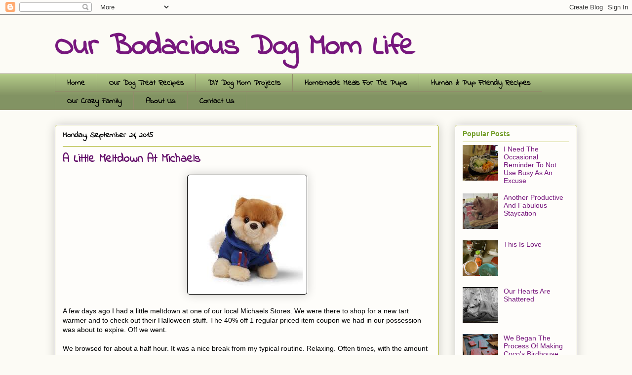

--- FILE ---
content_type: text/html; charset=UTF-8
request_url: http://www.ourbodaciousdogmomlife.com/2015/09/a-little-meltdown-at-michaels.html
body_size: 14186
content:
<!DOCTYPE html>
<html class='v2' dir='ltr' xmlns='http://www.w3.org/1999/xhtml' xmlns:b='http://www.google.com/2005/gml/b' xmlns:data='http://www.google.com/2005/gml/data' xmlns:expr='http://www.google.com/2005/gml/expr'>
<head>
<link href='https://www.blogger.com/static/v1/widgets/335934321-css_bundle_v2.css' rel='stylesheet' type='text/css'/>
<meta content='06bb6af85750cf7fa80449d94ef24b88' name='p:domain_verify'/>
<meta content='width=1100' name='viewport'/>
<meta content='text/html; charset=UTF-8' http-equiv='Content-Type'/>
<meta content='blogger' name='generator'/>
<link href='http://www.ourbodaciousdogmomlife.com/favicon.ico' rel='icon' type='image/x-icon'/>
<link href='http://www.ourbodaciousdogmomlife.com/2015/09/a-little-meltdown-at-michaels.html' rel='canonical'/>
<link rel="alternate" type="application/atom+xml" title="Our Bodacious Dog Mom Life - Atom" href="http://www.ourbodaciousdogmomlife.com/feeds/posts/default" />
<link rel="alternate" type="application/rss+xml" title="Our Bodacious Dog Mom Life - RSS" href="http://www.ourbodaciousdogmomlife.com/feeds/posts/default?alt=rss" />
<link rel="service.post" type="application/atom+xml" title="Our Bodacious Dog Mom Life - Atom" href="https://www.blogger.com/feeds/6241668059935777873/posts/default" />

<link rel="alternate" type="application/atom+xml" title="Our Bodacious Dog Mom Life - Atom" href="http://www.ourbodaciousdogmomlife.com/feeds/1271076872063572014/comments/default" />
<!--Can't find substitution for tag [blog.ieCssRetrofitLinks]-->
<link href='https://blogger.googleusercontent.com/img/b/R29vZ2xl/AVvXsEi6HzyNPtOE9d7XMrys_JAfTPEJ_48Ss7XykCuZlUQazxQzreSZnG6CcQgY88ZS6f9T5c5vqN-ilmCcL3rFGCke5ScN1Ha-USsyxgkrZKZOQtv8wC_S-0B34vHhfFswRfPcB29cUu8mcj8/s1600/12042768_10206654059525494_885073901535385557_n.jpg' rel='image_src'/>
<meta content='http://www.ourbodaciousdogmomlife.com/2015/09/a-little-meltdown-at-michaels.html' property='og:url'/>
<meta content='A Little Meltdown At Michaels' property='og:title'/>
<meta content='   A few days ago I had a little meltdown at one of our local Michaels Stores. We were there to shop for a new tart warmer and to check out ...' property='og:description'/>
<meta content='https://blogger.googleusercontent.com/img/b/R29vZ2xl/AVvXsEi6HzyNPtOE9d7XMrys_JAfTPEJ_48Ss7XykCuZlUQazxQzreSZnG6CcQgY88ZS6f9T5c5vqN-ilmCcL3rFGCke5ScN1Ha-USsyxgkrZKZOQtv8wC_S-0B34vHhfFswRfPcB29cUu8mcj8/w1200-h630-p-k-no-nu/12042768_10206654059525494_885073901535385557_n.jpg' property='og:image'/>
<title>Our Bodacious Dog Mom Life: A Little Meltdown At Michaels</title>
<style type='text/css'>@font-face{font-family:'Indie Flower';font-style:normal;font-weight:400;font-display:swap;src:url(//fonts.gstatic.com/s/indieflower/v24/m8JVjfNVeKWVnh3QMuKkFcZVZ0uH99GUDs4k.woff2)format('woff2');unicode-range:U+0100-02BA,U+02BD-02C5,U+02C7-02CC,U+02CE-02D7,U+02DD-02FF,U+0304,U+0308,U+0329,U+1D00-1DBF,U+1E00-1E9F,U+1EF2-1EFF,U+2020,U+20A0-20AB,U+20AD-20C0,U+2113,U+2C60-2C7F,U+A720-A7FF;}@font-face{font-family:'Indie Flower';font-style:normal;font-weight:400;font-display:swap;src:url(//fonts.gstatic.com/s/indieflower/v24/m8JVjfNVeKWVnh3QMuKkFcZVaUuH99GUDg.woff2)format('woff2');unicode-range:U+0000-00FF,U+0131,U+0152-0153,U+02BB-02BC,U+02C6,U+02DA,U+02DC,U+0304,U+0308,U+0329,U+2000-206F,U+20AC,U+2122,U+2191,U+2193,U+2212,U+2215,U+FEFF,U+FFFD;}</style>
<style id='page-skin-1' type='text/css'><!--
/*
-----------------------------------------------
Blogger Template Style
Name:     Awesome Inc.
Designer: Tina Chen
URL:      tinachen.org
----------------------------------------------- */
/* Content
----------------------------------------------- */
body {
font: normal normal 14px Verdana, Geneva, sans-serif;
color: #000000;
background: #fcfbf5 none repeat scroll top left;
}
html body .content-outer {
min-width: 0;
max-width: 100%;
width: 100%;
}
a:link {
text-decoration: none;
color: #ff323d;
}
a:visited {
text-decoration: none;
color: #ff323d;
}
a:hover {
text-decoration: underline;
color: #ff323d;
}
.body-fauxcolumn-outer .cap-top {
position: absolute;
z-index: 1;
height: 276px;
width: 100%;
background: transparent none repeat-x scroll top left;
_background-image: none;
}
/* Columns
----------------------------------------------- */
.content-inner {
padding: 0;
}
.header-inner .section {
margin: 0 16px;
}
.tabs-inner .section {
margin: 0 16px;
}
.main-inner {
padding-top: 30px;
}
.main-inner .column-center-inner,
.main-inner .column-left-inner,
.main-inner .column-right-inner {
padding: 0 5px;
}
*+html body .main-inner .column-center-inner {
margin-top: -30px;
}
#layout .main-inner .column-center-inner {
margin-top: 0;
}
/* Header
----------------------------------------------- */
.header-outer {
margin: 0 0 0 0;
background: transparent none repeat scroll 0 0;
}
.Header h1 {
font: normal bold 60px Indie Flower;
color: #77177d;
text-shadow: 0 0 -1px #000000;
}
.Header h1 a {
color: #77177d;
}
.Header .description {
font: normal normal 20px Georgia, Utopia, 'Palatino Linotype', Palatino, serif;
color: #908d6a;
}
.header-inner .Header .titlewrapper,
.header-inner .Header .descriptionwrapper {
padding-left: 0;
padding-right: 0;
margin-bottom: 0;
}
.header-inner .Header .titlewrapper {
padding-top: 22px;
}
/* Tabs
----------------------------------------------- */
.tabs-outer {
overflow: hidden;
position: relative;
background: #b3ca88 url(//www.blogblog.com/1kt/awesomeinc/tabs_gradient_light.png) repeat scroll 0 0;
}
#layout .tabs-outer {
overflow: visible;
}
.tabs-cap-top, .tabs-cap-bottom {
position: absolute;
width: 100%;
border-top: 1px solid #908d6a;
}
.tabs-cap-bottom {
bottom: 0;
}
.tabs-inner .widget li a {
display: inline-block;
margin: 0;
padding: .6em 1.5em;
font: normal bold 16px Indie Flower;
color: #000000;
border-top: 1px solid #908d6a;
border-bottom: 1px solid #908d6a;
border-left: 1px solid #908d6a;
height: 16px;
line-height: 16px;
}
.tabs-inner .widget li:last-child a {
border-right: 1px solid #908d6a;
}
.tabs-inner .widget li.selected a, .tabs-inner .widget li a:hover {
background: #63704b url(//www.blogblog.com/1kt/awesomeinc/tabs_gradient_light.png) repeat-x scroll 0 -100px;
color: #ffffff;
}
/* Headings
----------------------------------------------- */
h2 {
font: normal bold 14px Arial, Tahoma, Helvetica, FreeSans, sans-serif;
color: #739d28;
}
/* Widgets
----------------------------------------------- */
.main-inner .section {
margin: 0 27px;
padding: 0;
}
.main-inner .column-left-outer,
.main-inner .column-right-outer {
margin-top: 0;
}
#layout .main-inner .column-left-outer,
#layout .main-inner .column-right-outer {
margin-top: 0;
}
.main-inner .column-left-inner,
.main-inner .column-right-inner {
background: transparent none repeat 0 0;
-moz-box-shadow: 0 0 0 rgba(0, 0, 0, .2);
-webkit-box-shadow: 0 0 0 rgba(0, 0, 0, .2);
-goog-ms-box-shadow: 0 0 0 rgba(0, 0, 0, .2);
box-shadow: 0 0 0 rgba(0, 0, 0, .2);
-moz-border-radius: 5px;
-webkit-border-radius: 5px;
-goog-ms-border-radius: 5px;
border-radius: 5px;
}
#layout .main-inner .column-left-inner,
#layout .main-inner .column-right-inner {
margin-top: 0;
}
.sidebar .widget {
font: normal normal 14px Arial, Tahoma, Helvetica, FreeSans, sans-serif;
color: #596544;
}
.sidebar .widget a:link {
color: #77177d;
}
.sidebar .widget a:visited {
color: #77177d;
}
.sidebar .widget a:hover {
color: #d5000b;
}
.sidebar .widget h2 {
text-shadow: 0 0 -1px #000000;
}
.main-inner .widget {
background-color: #fefdfa;
border: 1px solid #aab123;
padding: 0 15px 15px;
margin: 20px -16px;
-moz-box-shadow: 0 0 20px rgba(0, 0, 0, .2);
-webkit-box-shadow: 0 0 20px rgba(0, 0, 0, .2);
-goog-ms-box-shadow: 0 0 20px rgba(0, 0, 0, .2);
box-shadow: 0 0 20px rgba(0, 0, 0, .2);
-moz-border-radius: 5px;
-webkit-border-radius: 5px;
-goog-ms-border-radius: 5px;
border-radius: 5px;
}
.main-inner .widget h2 {
margin: 0 -0;
padding: .6em 0 .5em;
border-bottom: 1px solid transparent;
}
.footer-inner .widget h2 {
padding: 0 0 .4em;
border-bottom: 1px solid transparent;
}
.main-inner .widget h2 + div, .footer-inner .widget h2 + div {
border-top: 1px solid #aab123;
padding-top: 8px;
}
.main-inner .widget .widget-content {
margin: 0 -0;
padding: 7px 0 0;
}
.main-inner .widget ul, .main-inner .widget #ArchiveList ul.flat {
margin: -8px -15px 0;
padding: 0;
list-style: none;
}
.main-inner .widget #ArchiveList {
margin: -8px 0 0;
}
.main-inner .widget ul li, .main-inner .widget #ArchiveList ul.flat li {
padding: .5em 15px;
text-indent: 0;
color: #666666;
border-top: 0 solid #aab123;
border-bottom: 1px solid transparent;
}
.main-inner .widget #ArchiveList ul li {
padding-top: .25em;
padding-bottom: .25em;
}
.main-inner .widget ul li:first-child, .main-inner .widget #ArchiveList ul.flat li:first-child {
border-top: none;
}
.main-inner .widget ul li:last-child, .main-inner .widget #ArchiveList ul.flat li:last-child {
border-bottom: none;
}
.post-body {
position: relative;
}
.main-inner .widget .post-body ul {
padding: 0 2.5em;
margin: .5em 0;
list-style: disc;
}
.main-inner .widget .post-body ul li {
padding: 0.25em 0;
margin-bottom: .25em;
color: #000000;
border: none;
}
.footer-inner .widget ul {
padding: 0;
list-style: none;
}
.widget .zippy {
color: #666666;
}
/* Posts
----------------------------------------------- */
body .main-inner .Blog {
padding: 0;
margin-bottom: 1em;
background-color: transparent;
border: none;
-moz-box-shadow: 0 0 0 rgba(0, 0, 0, 0);
-webkit-box-shadow: 0 0 0 rgba(0, 0, 0, 0);
-goog-ms-box-shadow: 0 0 0 rgba(0, 0, 0, 0);
box-shadow: 0 0 0 rgba(0, 0, 0, 0);
}
.main-inner .section:last-child .Blog:last-child {
padding: 0;
margin-bottom: 1em;
}
.main-inner .widget h2.date-header {
margin: 0 -15px 1px;
padding: 0 0 0 0;
font: normal bold 16px Indie Flower;
color: #000000;
background: transparent none no-repeat scroll top left;
border-top: 0 solid #aab123;
border-bottom: 1px solid transparent;
-moz-border-radius-topleft: 0;
-moz-border-radius-topright: 0;
-webkit-border-top-left-radius: 0;
-webkit-border-top-right-radius: 0;
border-top-left-radius: 0;
border-top-right-radius: 0;
position: static;
bottom: 100%;
right: 15px;
text-shadow: 0 0 -1px #000000;
}
.main-inner .widget h2.date-header span {
font: normal bold 16px Indie Flower;
display: block;
padding: .5em 15px;
border-left: 0 solid #aab123;
border-right: 0 solid #aab123;
}
.date-outer {
position: relative;
margin: 30px 0 20px;
padding: 0 15px;
background-color: #fefdfa;
border: 1px solid #aab123;
-moz-box-shadow: 0 0 20px rgba(0, 0, 0, .2);
-webkit-box-shadow: 0 0 20px rgba(0, 0, 0, .2);
-goog-ms-box-shadow: 0 0 20px rgba(0, 0, 0, .2);
box-shadow: 0 0 20px rgba(0, 0, 0, .2);
-moz-border-radius: 5px;
-webkit-border-radius: 5px;
-goog-ms-border-radius: 5px;
border-radius: 5px;
}
.date-outer:first-child {
margin-top: 0;
}
.date-outer:last-child {
margin-bottom: 20px;
-moz-border-radius-bottomleft: 5px;
-moz-border-radius-bottomright: 5px;
-webkit-border-bottom-left-radius: 5px;
-webkit-border-bottom-right-radius: 5px;
-goog-ms-border-bottom-left-radius: 5px;
-goog-ms-border-bottom-right-radius: 5px;
border-bottom-left-radius: 5px;
border-bottom-right-radius: 5px;
}
.date-posts {
margin: 0 -0;
padding: 0 0;
clear: both;
}
.post-outer, .inline-ad {
border-top: 1px solid #aab123;
margin: 0 -0;
padding: 15px 0;
}
.post-outer {
padding-bottom: 10px;
}
.post-outer:first-child {
padding-top: 0;
border-top: none;
}
.post-outer:last-child, .inline-ad:last-child {
border-bottom: none;
}
.post-body {
position: relative;
}
.post-body img {
padding: 8px;
background: #ffffff;
border: 1px solid #000000;
-moz-box-shadow: 0 0 20px rgba(0, 0, 0, .2);
-webkit-box-shadow: 0 0 20px rgba(0, 0, 0, .2);
box-shadow: 0 0 20px rgba(0, 0, 0, .2);
-moz-border-radius: 5px;
-webkit-border-radius: 5px;
border-radius: 5px;
}
h3.post-title, h4 {
font: normal bold 24px Indie Flower;
color: #64106a;
}
h3.post-title a {
font: normal bold 24px Indie Flower;
color: #64106a;
}
h3.post-title a:hover {
color: #ff323d;
text-decoration: underline;
}
.post-header {
margin: 0 0 1em;
}
.post-body {
line-height: 1.4;
}
.post-outer h2 {
color: #000000;
}
.post-footer {
margin: 1.5em 0 0;
}
#blog-pager {
padding: 15px;
font-size: 120%;
background-color: #fefdfa;
border: 1px solid #aab123;
-moz-box-shadow: 0 0 20px rgba(0, 0, 0, .2);
-webkit-box-shadow: 0 0 20px rgba(0, 0, 0, .2);
-goog-ms-box-shadow: 0 0 20px rgba(0, 0, 0, .2);
box-shadow: 0 0 20px rgba(0, 0, 0, .2);
-moz-border-radius: 5px;
-webkit-border-radius: 5px;
-goog-ms-border-radius: 5px;
border-radius: 5px;
-moz-border-radius-topleft: 5px;
-moz-border-radius-topright: 5px;
-webkit-border-top-left-radius: 5px;
-webkit-border-top-right-radius: 5px;
-goog-ms-border-top-left-radius: 5px;
-goog-ms-border-top-right-radius: 5px;
border-top-left-radius: 5px;
border-top-right-radius-topright: 5px;
margin-top: 1em;
}
.blog-feeds, .post-feeds {
margin: 1em 0;
text-align: center;
color: #000000;
}
.blog-feeds a, .post-feeds a {
color: #63704b;
}
.blog-feeds a:visited, .post-feeds a:visited {
color: #77177d;
}
.blog-feeds a:hover, .post-feeds a:hover {
color: #77177d;
}
.post-outer .comments {
margin-top: 2em;
}
/* Comments
----------------------------------------------- */
.comments .comments-content .icon.blog-author {
background-repeat: no-repeat;
background-image: url([data-uri]);
}
.comments .comments-content .loadmore a {
border-top: 1px solid #908d6a;
border-bottom: 1px solid #908d6a;
}
.comments .continue {
border-top: 2px solid #908d6a;
}
/* Footer
----------------------------------------------- */
.footer-outer {
margin: -20px 0 -1px;
padding: 20px 0 0;
color: #000000;
overflow: hidden;
}
.footer-fauxborder-left {
border-top: 1px solid #aab123;
background: #fefdfa none repeat scroll 0 0;
-moz-box-shadow: 0 0 20px rgba(0, 0, 0, .2);
-webkit-box-shadow: 0 0 20px rgba(0, 0, 0, .2);
-goog-ms-box-shadow: 0 0 20px rgba(0, 0, 0, .2);
box-shadow: 0 0 20px rgba(0, 0, 0, .2);
margin: 0 -20px;
}
/* Mobile
----------------------------------------------- */
body.mobile {
background-size: auto;
}
.mobile .body-fauxcolumn-outer {
background: transparent none repeat scroll top left;
}
*+html body.mobile .main-inner .column-center-inner {
margin-top: 0;
}
.mobile .main-inner .widget {
padding: 0 0 15px;
}
.mobile .main-inner .widget h2 + div,
.mobile .footer-inner .widget h2 + div {
border-top: none;
padding-top: 0;
}
.mobile .footer-inner .widget h2 {
padding: 0.5em 0;
border-bottom: none;
}
.mobile .main-inner .widget .widget-content {
margin: 0;
padding: 7px 0 0;
}
.mobile .main-inner .widget ul,
.mobile .main-inner .widget #ArchiveList ul.flat {
margin: 0 -15px 0;
}
.mobile .main-inner .widget h2.date-header {
right: 0;
}
.mobile .date-header span {
padding: 0.4em 0;
}
.mobile .date-outer:first-child {
margin-bottom: 0;
border: 1px solid #aab123;
-moz-border-radius-topleft: 5px;
-moz-border-radius-topright: 5px;
-webkit-border-top-left-radius: 5px;
-webkit-border-top-right-radius: 5px;
-goog-ms-border-top-left-radius: 5px;
-goog-ms-border-top-right-radius: 5px;
border-top-left-radius: 5px;
border-top-right-radius: 5px;
}
.mobile .date-outer {
border-color: #aab123;
border-width: 0 1px 1px;
}
.mobile .date-outer:last-child {
margin-bottom: 0;
}
.mobile .main-inner {
padding: 0;
}
.mobile .header-inner .section {
margin: 0;
}
.mobile .post-outer, .mobile .inline-ad {
padding: 5px 0;
}
.mobile .tabs-inner .section {
margin: 0 10px;
}
.mobile .main-inner .widget h2 {
margin: 0;
padding: 0;
}
.mobile .main-inner .widget h2.date-header span {
padding: 0;
}
.mobile .main-inner .widget .widget-content {
margin: 0;
padding: 7px 0 0;
}
.mobile #blog-pager {
border: 1px solid transparent;
background: #fefdfa none repeat scroll 0 0;
}
.mobile .main-inner .column-left-inner,
.mobile .main-inner .column-right-inner {
background: transparent none repeat 0 0;
-moz-box-shadow: none;
-webkit-box-shadow: none;
-goog-ms-box-shadow: none;
box-shadow: none;
}
.mobile .date-posts {
margin: 0;
padding: 0;
}
.mobile .footer-fauxborder-left {
margin: 0;
border-top: inherit;
}
.mobile .main-inner .section:last-child .Blog:last-child {
margin-bottom: 0;
}
.mobile-index-contents {
color: #000000;
}
.mobile .mobile-link-button {
background: #ff323d url(//www.blogblog.com/1kt/awesomeinc/tabs_gradient_light.png) repeat scroll 0 0;
}
.mobile-link-button a:link, .mobile-link-button a:visited {
color: #ffffff;
}
.mobile .tabs-inner .PageList .widget-content {
background: transparent;
border-top: 1px solid;
border-color: #908d6a;
color: #000000;
}
.mobile .tabs-inner .PageList .widget-content .pagelist-arrow {
border-left: 1px solid #908d6a;
}

--></style>
<style id='template-skin-1' type='text/css'><!--
body {
min-width: 1090px;
}
.content-outer, .content-fauxcolumn-outer, .region-inner {
min-width: 1090px;
max-width: 1090px;
_width: 1090px;
}
.main-inner .columns {
padding-left: 0px;
padding-right: 280px;
}
.main-inner .fauxcolumn-center-outer {
left: 0px;
right: 280px;
/* IE6 does not respect left and right together */
_width: expression(this.parentNode.offsetWidth -
parseInt("0px") -
parseInt("280px") + 'px');
}
.main-inner .fauxcolumn-left-outer {
width: 0px;
}
.main-inner .fauxcolumn-right-outer {
width: 280px;
}
.main-inner .column-left-outer {
width: 0px;
right: 100%;
margin-left: -0px;
}
.main-inner .column-right-outer {
width: 280px;
margin-right: -280px;
}
#layout {
min-width: 0;
}
#layout .content-outer {
min-width: 0;
width: 800px;
}
#layout .region-inner {
min-width: 0;
width: auto;
}
body#layout div.add_widget {
padding: 8px;
}
body#layout div.add_widget a {
margin-left: 32px;
}
--></style>
<link href='https://www.blogger.com/dyn-css/authorization.css?targetBlogID=6241668059935777873&amp;zx=d2bf3079-0e20-4613-a1b6-a55f4e81b2f8' media='none' onload='if(media!=&#39;all&#39;)media=&#39;all&#39;' rel='stylesheet'/><noscript><link href='https://www.blogger.com/dyn-css/authorization.css?targetBlogID=6241668059935777873&amp;zx=d2bf3079-0e20-4613-a1b6-a55f4e81b2f8' rel='stylesheet'/></noscript>
<meta name='google-adsense-platform-account' content='ca-host-pub-1556223355139109'/>
<meta name='google-adsense-platform-domain' content='blogspot.com'/>

</head>
<meta content='06bb6af85750cf7fa80449d94ef24b88' name='p:domain_verify'/>
<body class='loading variant-renewable'>
<div class='navbar section' id='navbar' name='Navbar'><div class='widget Navbar' data-version='1' id='Navbar1'><script type="text/javascript">
    function setAttributeOnload(object, attribute, val) {
      if(window.addEventListener) {
        window.addEventListener('load',
          function(){ object[attribute] = val; }, false);
      } else {
        window.attachEvent('onload', function(){ object[attribute] = val; });
      }
    }
  </script>
<div id="navbar-iframe-container"></div>
<script type="text/javascript" src="https://apis.google.com/js/platform.js"></script>
<script type="text/javascript">
      gapi.load("gapi.iframes:gapi.iframes.style.bubble", function() {
        if (gapi.iframes && gapi.iframes.getContext) {
          gapi.iframes.getContext().openChild({
              url: 'https://www.blogger.com/navbar/6241668059935777873?po\x3d1271076872063572014\x26origin\x3dhttp://www.ourbodaciousdogmomlife.com',
              where: document.getElementById("navbar-iframe-container"),
              id: "navbar-iframe"
          });
        }
      });
    </script><script type="text/javascript">
(function() {
var script = document.createElement('script');
script.type = 'text/javascript';
script.src = '//pagead2.googlesyndication.com/pagead/js/google_top_exp.js';
var head = document.getElementsByTagName('head')[0];
if (head) {
head.appendChild(script);
}})();
</script>
</div></div>
<div class='body-fauxcolumns'>
<div class='fauxcolumn-outer body-fauxcolumn-outer'>
<div class='cap-top'>
<div class='cap-left'></div>
<div class='cap-right'></div>
</div>
<div class='fauxborder-left'>
<div class='fauxborder-right'></div>
<div class='fauxcolumn-inner'>
</div>
</div>
<div class='cap-bottom'>
<div class='cap-left'></div>
<div class='cap-right'></div>
</div>
</div>
</div>
<div class='content'>
<div class='content-fauxcolumns'>
<div class='fauxcolumn-outer content-fauxcolumn-outer'>
<div class='cap-top'>
<div class='cap-left'></div>
<div class='cap-right'></div>
</div>
<div class='fauxborder-left'>
<div class='fauxborder-right'></div>
<div class='fauxcolumn-inner'>
</div>
</div>
<div class='cap-bottom'>
<div class='cap-left'></div>
<div class='cap-right'></div>
</div>
</div>
</div>
<div class='content-outer'>
<div class='content-cap-top cap-top'>
<div class='cap-left'></div>
<div class='cap-right'></div>
</div>
<div class='fauxborder-left content-fauxborder-left'>
<div class='fauxborder-right content-fauxborder-right'></div>
<div class='content-inner'>
<header>
<div class='header-outer'>
<div class='header-cap-top cap-top'>
<div class='cap-left'></div>
<div class='cap-right'></div>
</div>
<div class='fauxborder-left header-fauxborder-left'>
<div class='fauxborder-right header-fauxborder-right'></div>
<div class='region-inner header-inner'>
<div class='header section' id='header' name='Header'><div class='widget Header' data-version='1' id='Header1'>
<div id='header-inner'>
<div class='titlewrapper'>
<h1 class='title'>
<a href='http://www.ourbodaciousdogmomlife.com/'>
Our Bodacious Dog Mom Life
</a>
</h1>
</div>
<div class='descriptionwrapper'>
<p class='description'><span>
</span></p>
</div>
</div>
</div></div>
</div>
</div>
<div class='header-cap-bottom cap-bottom'>
<div class='cap-left'></div>
<div class='cap-right'></div>
</div>
</div>
</header>
<div class='tabs-outer'>
<div class='tabs-cap-top cap-top'>
<div class='cap-left'></div>
<div class='cap-right'></div>
</div>
<div class='fauxborder-left tabs-fauxborder-left'>
<div class='fauxborder-right tabs-fauxborder-right'></div>
<div class='region-inner tabs-inner'>
<div class='tabs section' id='crosscol' name='Cross-Column'><div class='widget PageList' data-version='1' id='PageList1'>
<h2>Pages</h2>
<div class='widget-content'>
<ul>
<li>
<a href='http://www.ourbodaciousdogmomlife.com/'>Home</a>
</li>
<li>
<a href='http://www.ourbodaciousdogmomlife.com/p/recipes.html'>Our Dog Treat Recipes</a>
</li>
<li>
<a href='http://www.ourbodaciousdogmomlife.com/p/our-diy-stuff.html'>DIY Dog Mom Projects</a>
</li>
<li>
<a href='http://www.ourbodaciousdogmomlife.com/p/blog-page.html'>Homemade Meals For The Pups</a>
</li>
<li>
<a href='http://www.ourbodaciousdogmomlife.com/p/human-pup-friendly-recipes.html'>Human &amp; Pup Friendly Recipes</a>
</li>
<li>
<a href='http://www.ourbodaciousdogmomlife.com/p/our-crazy-family.html'>Our Crazy Family</a>
</li>
<li>
<a href='http://www.ourbodaciousdogmomlife.com/p/about-us.html'>About Us</a>
</li>
<li>
<a href='http://www.ourbodaciousdogmomlife.com/p/contact-us.html'>Contact Us</a>
</li>
</ul>
<div class='clear'></div>
</div>
</div></div>
<div class='tabs no-items section' id='crosscol-overflow' name='Cross-Column 2'></div>
</div>
</div>
<div class='tabs-cap-bottom cap-bottom'>
<div class='cap-left'></div>
<div class='cap-right'></div>
</div>
</div>
<div class='main-outer'>
<div class='main-cap-top cap-top'>
<div class='cap-left'></div>
<div class='cap-right'></div>
</div>
<div class='fauxborder-left main-fauxborder-left'>
<div class='fauxborder-right main-fauxborder-right'></div>
<div class='region-inner main-inner'>
<div class='columns fauxcolumns'>
<div class='fauxcolumn-outer fauxcolumn-center-outer'>
<div class='cap-top'>
<div class='cap-left'></div>
<div class='cap-right'></div>
</div>
<div class='fauxborder-left'>
<div class='fauxborder-right'></div>
<div class='fauxcolumn-inner'>
</div>
</div>
<div class='cap-bottom'>
<div class='cap-left'></div>
<div class='cap-right'></div>
</div>
</div>
<div class='fauxcolumn-outer fauxcolumn-left-outer'>
<div class='cap-top'>
<div class='cap-left'></div>
<div class='cap-right'></div>
</div>
<div class='fauxborder-left'>
<div class='fauxborder-right'></div>
<div class='fauxcolumn-inner'>
</div>
</div>
<div class='cap-bottom'>
<div class='cap-left'></div>
<div class='cap-right'></div>
</div>
</div>
<div class='fauxcolumn-outer fauxcolumn-right-outer'>
<div class='cap-top'>
<div class='cap-left'></div>
<div class='cap-right'></div>
</div>
<div class='fauxborder-left'>
<div class='fauxborder-right'></div>
<div class='fauxcolumn-inner'>
</div>
</div>
<div class='cap-bottom'>
<div class='cap-left'></div>
<div class='cap-right'></div>
</div>
</div>
<!-- corrects IE6 width calculation -->
<div class='columns-inner'>
<div class='column-center-outer'>
<div class='column-center-inner'>
<div class='main section' id='main' name='Main'><div class='widget Blog' data-version='1' id='Blog1'>
<div class='blog-posts hfeed'>

          <div class="date-outer">
        
<h2 class='date-header'><span>Monday, September 21, 2015</span></h2>

          <div class="date-posts">
        
<div class='post-outer'>
<div class='post hentry uncustomized-post-template' itemprop='blogPost' itemscope='itemscope' itemtype='http://schema.org/BlogPosting'>
<meta content='https://blogger.googleusercontent.com/img/b/R29vZ2xl/AVvXsEi6HzyNPtOE9d7XMrys_JAfTPEJ_48Ss7XykCuZlUQazxQzreSZnG6CcQgY88ZS6f9T5c5vqN-ilmCcL3rFGCke5ScN1Ha-USsyxgkrZKZOQtv8wC_S-0B34vHhfFswRfPcB29cUu8mcj8/s1600/12042768_10206654059525494_885073901535385557_n.jpg' itemprop='image_url'/>
<meta content='6241668059935777873' itemprop='blogId'/>
<meta content='1271076872063572014' itemprop='postId'/>
<a name='1271076872063572014'></a>
<h3 class='post-title entry-title' itemprop='name'>
A Little Meltdown At Michaels
</h3>
<div class='post-header'>
<div class='post-header-line-1'></div>
</div>
<div class='post-body entry-content' id='post-body-1271076872063572014' itemprop='description articleBody'>
<div class="separator" style="clear: both; text-align: center;">
<a href="https://blogger.googleusercontent.com/img/b/R29vZ2xl/AVvXsEi6HzyNPtOE9d7XMrys_JAfTPEJ_48Ss7XykCuZlUQazxQzreSZnG6CcQgY88ZS6f9T5c5vqN-ilmCcL3rFGCke5ScN1Ha-USsyxgkrZKZOQtv8wC_S-0B34vHhfFswRfPcB29cUu8mcj8/s1600/12042768_10206654059525494_885073901535385557_n.jpg" imageanchor="1" style="margin-left: 1em; margin-right: 1em;"><img border="0" src="https://blogger.googleusercontent.com/img/b/R29vZ2xl/AVvXsEi6HzyNPtOE9d7XMrys_JAfTPEJ_48Ss7XykCuZlUQazxQzreSZnG6CcQgY88ZS6f9T5c5vqN-ilmCcL3rFGCke5ScN1Ha-USsyxgkrZKZOQtv8wC_S-0B34vHhfFswRfPcB29cUu8mcj8/s1600/12042768_10206654059525494_885073901535385557_n.jpg" /></a></div>
<br />
A few days ago I had a little meltdown at one of our local Michaels Stores. We were there to shop for a new tart warmer and to check out their Halloween stuff. The 40% off 1 regular priced item coupon we had in our possession was about to expire. Off we went.<br />
<br />
<a name="more"></a>We browsed for about a half hour. It was a nice break from my typical routine. Relaxing. Often times, with the amount of writing I do (2 blogs and a book), I need a change of scenery. A simple trip to the grocery store or to pick out a tart warmer is sufficient.<br />
<br />
<i>Then, it happened.</i><br />
<br />
While waiting in the large checkout area, we spotted a display of plush dogs and cats. At the top were a few that could have been Lobo's twin. Lisa grabbed one. Her face lit up. She was excited. And, for a moment, so was I. This plush pom was coming home with us.<br />
<br />
Out of the blue, the proverbial hand of reason smacked me upside the head. I grabbed the plush toy from her hand.<br />
<br />
<i>"Wait! Oh no. We're not getting this for Lobo. SEEE. This plush has FOUR legs. Our son only has THREE. I am NOT going to give this to Lobo and have him think he's flawed. He's not flawed. Not all pups have four legs. Or three. Some just have two. Some pups have no eyes. And while I COULD do the unthinkable and alter this plush dog to look more-like-Lobo, I just can't as it teeters on morbid. And, I would cry. You would think by NOW they would make plush toys to represent all pups...not just pups with four legs and eyes."</i><br />
<i><br /></i>
By this time, I was holding the plush toy in the air, shaking it. The look of on Lisa's face was priceless. Everyone was looking at us. While she could have unwrapped a Hershey bar and force fed me claiming low sugar or PMS, she instead grabbed the plush toy, held it up and said, quite loudly, "Yeah! Not all dogs have four legs! We're proud to have a 3-legged son!"<br />
<br />
<i>She put the plush dog back in its rightful place.&nbsp;</i><br />
<i><br /></i>
Within a few seconds, people went back to whatever it was they were doing. A few shook their heads and rolled their eyes. When it was our turn to be waited on, our cashier never asked, "How are you today?"<br />
<br />
<i>And, she never made eye contact with either one of us.&nbsp;</i>
<div style='clear: both;'></div>
</div>
<div class='post-footer'>
<div class='post-footer-line post-footer-line-1'>
<span class='post-author vcard'>
Posted by
<span class='fn' itemprop='author' itemscope='itemscope' itemtype='http://schema.org/Person'>
<meta content='https://www.blogger.com/profile/03388280459309705752' itemprop='url'/>
<a class='g-profile' href='https://www.blogger.com/profile/03388280459309705752' rel='author' title='author profile'>
<span itemprop='name'>Lisa and Lisa</span>
</a>
</span>
</span>
<span class='post-timestamp'>
at
<meta content='http://www.ourbodaciousdogmomlife.com/2015/09/a-little-meltdown-at-michaels.html' itemprop='url'/>
<a class='timestamp-link' href='http://www.ourbodaciousdogmomlife.com/2015/09/a-little-meltdown-at-michaels.html' rel='bookmark' title='permanent link'><abbr class='published' itemprop='datePublished' title='2015-09-21T20:07:00-07:00'>8:07&#8239;PM</abbr></a>
</span>
<span class='post-comment-link'>
</span>
<span class='post-icons'>
<span class='item-control blog-admin pid-84952873'>
<a href='https://www.blogger.com/post-edit.g?blogID=6241668059935777873&postID=1271076872063572014&from=pencil' title='Edit Post'>
<img alt='' class='icon-action' height='18' src='https://resources.blogblog.com/img/icon18_edit_allbkg.gif' width='18'/>
</a>
</span>
</span>
<div class='post-share-buttons goog-inline-block'>
<a class='goog-inline-block share-button sb-email' href='https://www.blogger.com/share-post.g?blogID=6241668059935777873&postID=1271076872063572014&target=email' target='_blank' title='Email This'><span class='share-button-link-text'>Email This</span></a><a class='goog-inline-block share-button sb-blog' href='https://www.blogger.com/share-post.g?blogID=6241668059935777873&postID=1271076872063572014&target=blog' onclick='window.open(this.href, "_blank", "height=270,width=475"); return false;' target='_blank' title='BlogThis!'><span class='share-button-link-text'>BlogThis!</span></a><a class='goog-inline-block share-button sb-twitter' href='https://www.blogger.com/share-post.g?blogID=6241668059935777873&postID=1271076872063572014&target=twitter' target='_blank' title='Share to X'><span class='share-button-link-text'>Share to X</span></a><a class='goog-inline-block share-button sb-facebook' href='https://www.blogger.com/share-post.g?blogID=6241668059935777873&postID=1271076872063572014&target=facebook' onclick='window.open(this.href, "_blank", "height=430,width=640"); return false;' target='_blank' title='Share to Facebook'><span class='share-button-link-text'>Share to Facebook</span></a><a class='goog-inline-block share-button sb-pinterest' href='https://www.blogger.com/share-post.g?blogID=6241668059935777873&postID=1271076872063572014&target=pinterest' target='_blank' title='Share to Pinterest'><span class='share-button-link-text'>Share to Pinterest</span></a>
</div>
</div>
<div class='post-footer-line post-footer-line-2'>
<span class='post-labels'>
</span>
</div>
<div class='post-footer-line post-footer-line-3'>
<span class='post-location'>
</span>
</div>
</div>
</div>
<div class='comments' id='comments'>
<a name='comments'></a>
<h4>No comments:</h4>
<div id='Blog1_comments-block-wrapper'>
<dl class='avatar-comment-indent' id='comments-block'>
</dl>
</div>
<p class='comment-footer'>
<div class='comment-form'>
<a name='comment-form'></a>
<h4 id='comment-post-message'>Post a Comment</h4>
<p>
</p>
<a href='https://www.blogger.com/comment/frame/6241668059935777873?po=1271076872063572014&hl=en&saa=85391&origin=http://www.ourbodaciousdogmomlife.com' id='comment-editor-src'></a>
<iframe allowtransparency='true' class='blogger-iframe-colorize blogger-comment-from-post' frameborder='0' height='410px' id='comment-editor' name='comment-editor' src='' width='100%'></iframe>
<script src='https://www.blogger.com/static/v1/jsbin/2830521187-comment_from_post_iframe.js' type='text/javascript'></script>
<script type='text/javascript'>
      BLOG_CMT_createIframe('https://www.blogger.com/rpc_relay.html');
    </script>
</div>
</p>
</div>
</div>

        </div></div>
      
</div>
<div class='blog-pager' id='blog-pager'>
<span id='blog-pager-newer-link'>
<a class='blog-pager-newer-link' href='http://www.ourbodaciousdogmomlife.com/2015/09/buggybee-designs-to-rescue.html' id='Blog1_blog-pager-newer-link' title='Newer Post'>Newer Post</a>
</span>
<span id='blog-pager-older-link'>
<a class='blog-pager-older-link' href='http://www.ourbodaciousdogmomlife.com/2015/09/they-gobbled-goodies-with-gusto.html' id='Blog1_blog-pager-older-link' title='Older Post'>Older Post</a>
</span>
<a class='home-link' href='http://www.ourbodaciousdogmomlife.com/'>Home</a>
</div>
<div class='clear'></div>
<div class='post-feeds'>
<div class='feed-links'>
Subscribe to:
<a class='feed-link' href='http://www.ourbodaciousdogmomlife.com/feeds/1271076872063572014/comments/default' target='_blank' type='application/atom+xml'>Post Comments (Atom)</a>
</div>
</div>
</div></div>
</div>
</div>
<div class='column-left-outer'>
<div class='column-left-inner'>
<aside>
</aside>
</div>
</div>
<div class='column-right-outer'>
<div class='column-right-inner'>
<aside>
<div class='sidebar section' id='sidebar-right-1'><div class='widget PopularPosts' data-version='1' id='PopularPosts1'>
<h2>Popular Posts</h2>
<div class='widget-content popular-posts'>
<ul>
<li>
<div class='item-thumbnail-only'>
<div class='item-thumbnail'>
<a href='http://www.ourbodaciousdogmomlife.com/2019/04/i-need-occasional-reminder-to-not-use.html' target='_blank'>
<img alt='' border='0' src='https://blogger.googleusercontent.com/img/b/R29vZ2xl/AVvXsEj1X8XtQ1APh6Ave70UVX7PqE8vowYySP3XiW5F3i9fuh9m4WZfoJTJbYkX1RFKhnQ0WyVpU85LUT3OMUou_cTWAG68j_pYPcw2YRuQUleoQnnkbMuKUeNrEkzwer96QsrnwaShOsP_Rugu/w72-h72-p-k-no-nu/P4060044+%25282%2529.JPG'/>
</a>
</div>
<div class='item-title'><a href='http://www.ourbodaciousdogmomlife.com/2019/04/i-need-occasional-reminder-to-not-use.html'>I Need The Occasional Reminder To Not Use Busy As An Excuse</a></div>
</div>
<div style='clear: both;'></div>
</li>
<li>
<div class='item-thumbnail-only'>
<div class='item-thumbnail'>
<a href='http://www.ourbodaciousdogmomlife.com/2020/10/another-productive-and-fabulous.html' target='_blank'>
<img alt='' border='0' src='https://blogger.googleusercontent.com/img/b/R29vZ2xl/AVvXsEgDy-9wz29PKgRgOJT-0cA4Rxes_EiPbpAwA9gDXl_OdjU43aKBn6-bs6V8klpC7T7CKp3KXEz7GB3xBykxD1FyFaaV11DPm71B0ZGzV0RarRI-M1VIX5T_g40OWLtXDt2GjGUl9PTiIx0T/w72-h72-p-k-no-nu/lobosaturday.JPG'/>
</a>
</div>
<div class='item-title'><a href='http://www.ourbodaciousdogmomlife.com/2020/10/another-productive-and-fabulous.html'>Another Productive And Fabulous Staycation</a></div>
</div>
<div style='clear: both;'></div>
</li>
<li>
<div class='item-thumbnail-only'>
<div class='item-thumbnail'>
<a href='http://www.ourbodaciousdogmomlife.com/2023/09/this-is-love.html' target='_blank'>
<img alt='' border='0' src='https://blogger.googleusercontent.com/img/b/R29vZ2xl/AVvXsEhwwz7r1zx4wrreRcqf1PYjBfAc4FzBUxHM8y6JSo5iDOyInnKZesWKau_IjcZ9x9pljhKz-krI9X7cwzkSwWr27rAVrnUsvJ9QzhZfonkthoy2R-fOcOHqGLpIRUTEqBIz5KGgZBw4XZqFrkFl-SY-Au8YymmX28xhJcU-ScxTMJ_ztCPu_7IUWA5GrxpQ/w72-h72-p-k-no-nu/love.jpg'/>
</a>
</div>
<div class='item-title'><a href='http://www.ourbodaciousdogmomlife.com/2023/09/this-is-love.html'>This Is Love</a></div>
</div>
<div style='clear: both;'></div>
</li>
<li>
<div class='item-thumbnail-only'>
<div class='item-thumbnail'>
<a href='http://www.ourbodaciousdogmomlife.com/2023/09/our-hearts-are-shattered.html' target='_blank'>
<img alt='' border='0' src='https://blogger.googleusercontent.com/img/b/R29vZ2xl/AVvXsEhhaMUnRgl39PJRjrCJc8S122byfbrNbPBorOKxTEqJ1I2JtV_hzOMs3uB90_a1pr-15fEkvnXwiWb-1_aEhiaZF5WlDvQ3J9D3GXUQOWoso3Umew_2IiuvgVjBHBJV0ha5qp2Z9rSUBJwUtgozlik3GOBz2qLCsvKYN4Ttdzj4w-jYCKzex7FtPG5tTQX1/w72-h72-p-k-no-nu/cocobug.jpg'/>
</a>
</div>
<div class='item-title'><a href='http://www.ourbodaciousdogmomlife.com/2023/09/our-hearts-are-shattered.html'>Our Hearts Are Shattered</a></div>
</div>
<div style='clear: both;'></div>
</li>
<li>
<div class='item-thumbnail-only'>
<div class='item-thumbnail'>
<a href='http://www.ourbodaciousdogmomlife.com/2023/10/we-began-process-of-making-cocos.html' target='_blank'>
<img alt='' border='0' src='https://blogger.googleusercontent.com/img/b/R29vZ2xl/AVvXsEjEpIRyx3Gnt-O_9BBQSo6GIuJxKwCx5_Cexr1zOZu5Ompp_tlhelVlNmV3hoEuW_Ro-uY8Kv0NjPZ3XwNHjukSusVqwaR9JqZEEMhxt35MOme7L1PBnYbNk6HVZugm6ch5XBhRTsKKXOxCLmLJIWxWADeeR4fVa-XmcZAlUW2nspoCNzatjUvx-quu_Doo/w72-h72-p-k-no-nu/cbh.jpg'/>
</a>
</div>
<div class='item-title'><a href='http://www.ourbodaciousdogmomlife.com/2023/10/we-began-process-of-making-cocos.html'>We Began The Process Of Making Coco's Birdhouse Today</a></div>
</div>
<div style='clear: both;'></div>
</li>
</ul>
<div class='clear'></div>
</div>
</div><div class='widget HTML' data-version='1' id='HTML3'>
<h2 class='title'>Our Bodacious Dog Mom Life Facebook Page</h2>
<div class='widget-content'>
<div id="fb-root"></div>
<script>(function(d, s, id) {
  var js, fjs = d.getElementsByTagName(s)[0];
  if (d.getElementById(id)) return;
  js = d.createElement(s); js.id = id;
  js.src = "//connect.facebook.net/en_US/sdk.js#xfbml=1&version=v2.6";
  fjs.parentNode.insertBefore(js, fjs);
}(document, 'script', 'facebook-jssdk'));</script>
<div class="fb-page" data-href="https://www.facebook.com/Our-Bodacious-Dog-Mom-Life-216753195372816/" data-tabs="timeline" data-small-header="false" data-adapt-container-width="true" data-hide-cover="true" data-show-facepile="false"></div>
</div>
<div class='clear'></div>
</div><div class='widget HTML' data-version='1' id='HTML2'>
<h2 class='title'>Follow Us On Twitter</h2>
<div class='widget-content'>
<a class="twitter-timeline" href="https://twitter.com/LisaD35" data-widget-id="596779830655524864">Tweets by @LisaD35</a>
<script>!function(d,s,id){var js,fjs=d.getElementsByTagName(s)[0],p=/^http:/.test(d.location)?'http':'https';if(!d.getElementById(id)){js=d.createElement(s);js.id=id;js.src=p+"://platform.twitter.com/widgets.js";fjs.parentNode.insertBefore(js,fjs);}}(document,"script","twitter-wjs");</script>
</div>
<div class='clear'></div>
</div><div class='widget HTML' data-version='1' id='HTML1'>
<h2 class='title'>Join Us On Pinterest</h2>
<div class='widget-content'>
<a data-pin-do="embedUser" href="https://www.pinterest.com/lisad38/"data-pin-scale-width="80" data-pin-scale-height="200" data-pin-board-width="400">    Visit Lisa's profile on Pinterest.</a><!-- Please call pinit.js only once per page --><script type="text/javascript" async="async" src="//assets.pinterest.com/js/pinit.js" ></script>
</div>
<div class='clear'></div>
</div><div class='widget BlogArchive' data-version='1' id='BlogArchive1'>
<h2>Blog Archive</h2>
<div class='widget-content'>
<div id='ArchiveList'>
<div id='BlogArchive1_ArchiveList'>
<ul class='flat'>
<li class='archivedate'>
<a href='http://www.ourbodaciousdogmomlife.com/2023/10/'>October 2023</a> (6)
      </li>
<li class='archivedate'>
<a href='http://www.ourbodaciousdogmomlife.com/2023/09/'>September 2023</a> (9)
      </li>
<li class='archivedate'>
<a href='http://www.ourbodaciousdogmomlife.com/2023/08/'>August 2023</a> (13)
      </li>
<li class='archivedate'>
<a href='http://www.ourbodaciousdogmomlife.com/2023/04/'>April 2023</a> (11)
      </li>
<li class='archivedate'>
<a href='http://www.ourbodaciousdogmomlife.com/2023/03/'>March 2023</a> (10)
      </li>
<li class='archivedate'>
<a href='http://www.ourbodaciousdogmomlife.com/2022/09/'>September 2022</a> (1)
      </li>
<li class='archivedate'>
<a href='http://www.ourbodaciousdogmomlife.com/2022/08/'>August 2022</a> (3)
      </li>
<li class='archivedate'>
<a href='http://www.ourbodaciousdogmomlife.com/2022/07/'>July 2022</a> (6)
      </li>
<li class='archivedate'>
<a href='http://www.ourbodaciousdogmomlife.com/2022/06/'>June 2022</a> (6)
      </li>
<li class='archivedate'>
<a href='http://www.ourbodaciousdogmomlife.com/2022/04/'>April 2022</a> (2)
      </li>
<li class='archivedate'>
<a href='http://www.ourbodaciousdogmomlife.com/2022/03/'>March 2022</a> (3)
      </li>
<li class='archivedate'>
<a href='http://www.ourbodaciousdogmomlife.com/2022/02/'>February 2022</a> (6)
      </li>
<li class='archivedate'>
<a href='http://www.ourbodaciousdogmomlife.com/2021/10/'>October 2021</a> (3)
      </li>
<li class='archivedate'>
<a href='http://www.ourbodaciousdogmomlife.com/2021/09/'>September 2021</a> (15)
      </li>
<li class='archivedate'>
<a href='http://www.ourbodaciousdogmomlife.com/2021/08/'>August 2021</a> (15)
      </li>
<li class='archivedate'>
<a href='http://www.ourbodaciousdogmomlife.com/2021/07/'>July 2021</a> (2)
      </li>
<li class='archivedate'>
<a href='http://www.ourbodaciousdogmomlife.com/2021/06/'>June 2021</a> (2)
      </li>
<li class='archivedate'>
<a href='http://www.ourbodaciousdogmomlife.com/2021/05/'>May 2021</a> (5)
      </li>
<li class='archivedate'>
<a href='http://www.ourbodaciousdogmomlife.com/2021/04/'>April 2021</a> (7)
      </li>
<li class='archivedate'>
<a href='http://www.ourbodaciousdogmomlife.com/2021/03/'>March 2021</a> (13)
      </li>
<li class='archivedate'>
<a href='http://www.ourbodaciousdogmomlife.com/2021/02/'>February 2021</a> (14)
      </li>
<li class='archivedate'>
<a href='http://www.ourbodaciousdogmomlife.com/2021/01/'>January 2021</a> (17)
      </li>
<li class='archivedate'>
<a href='http://www.ourbodaciousdogmomlife.com/2020/12/'>December 2020</a> (18)
      </li>
<li class='archivedate'>
<a href='http://www.ourbodaciousdogmomlife.com/2020/11/'>November 2020</a> (25)
      </li>
<li class='archivedate'>
<a href='http://www.ourbodaciousdogmomlife.com/2020/10/'>October 2020</a> (21)
      </li>
<li class='archivedate'>
<a href='http://www.ourbodaciousdogmomlife.com/2020/09/'>September 2020</a> (27)
      </li>
<li class='archivedate'>
<a href='http://www.ourbodaciousdogmomlife.com/2020/08/'>August 2020</a> (19)
      </li>
<li class='archivedate'>
<a href='http://www.ourbodaciousdogmomlife.com/2020/07/'>July 2020</a> (23)
      </li>
<li class='archivedate'>
<a href='http://www.ourbodaciousdogmomlife.com/2020/06/'>June 2020</a> (22)
      </li>
<li class='archivedate'>
<a href='http://www.ourbodaciousdogmomlife.com/2020/05/'>May 2020</a> (24)
      </li>
<li class='archivedate'>
<a href='http://www.ourbodaciousdogmomlife.com/2020/04/'>April 2020</a> (11)
      </li>
<li class='archivedate'>
<a href='http://www.ourbodaciousdogmomlife.com/2020/03/'>March 2020</a> (18)
      </li>
<li class='archivedate'>
<a href='http://www.ourbodaciousdogmomlife.com/2020/02/'>February 2020</a> (14)
      </li>
<li class='archivedate'>
<a href='http://www.ourbodaciousdogmomlife.com/2020/01/'>January 2020</a> (15)
      </li>
<li class='archivedate'>
<a href='http://www.ourbodaciousdogmomlife.com/2019/12/'>December 2019</a> (14)
      </li>
<li class='archivedate'>
<a href='http://www.ourbodaciousdogmomlife.com/2019/11/'>November 2019</a> (11)
      </li>
<li class='archivedate'>
<a href='http://www.ourbodaciousdogmomlife.com/2019/10/'>October 2019</a> (22)
      </li>
<li class='archivedate'>
<a href='http://www.ourbodaciousdogmomlife.com/2019/09/'>September 2019</a> (26)
      </li>
<li class='archivedate'>
<a href='http://www.ourbodaciousdogmomlife.com/2019/08/'>August 2019</a> (31)
      </li>
<li class='archivedate'>
<a href='http://www.ourbodaciousdogmomlife.com/2019/07/'>July 2019</a> (30)
      </li>
<li class='archivedate'>
<a href='http://www.ourbodaciousdogmomlife.com/2019/06/'>June 2019</a> (17)
      </li>
<li class='archivedate'>
<a href='http://www.ourbodaciousdogmomlife.com/2019/05/'>May 2019</a> (24)
      </li>
<li class='archivedate'>
<a href='http://www.ourbodaciousdogmomlife.com/2019/04/'>April 2019</a> (24)
      </li>
<li class='archivedate'>
<a href='http://www.ourbodaciousdogmomlife.com/2019/03/'>March 2019</a> (30)
      </li>
<li class='archivedate'>
<a href='http://www.ourbodaciousdogmomlife.com/2019/02/'>February 2019</a> (28)
      </li>
<li class='archivedate'>
<a href='http://www.ourbodaciousdogmomlife.com/2019/01/'>January 2019</a> (29)
      </li>
<li class='archivedate'>
<a href='http://www.ourbodaciousdogmomlife.com/2018/12/'>December 2018</a> (19)
      </li>
<li class='archivedate'>
<a href='http://www.ourbodaciousdogmomlife.com/2018/11/'>November 2018</a> (28)
      </li>
<li class='archivedate'>
<a href='http://www.ourbodaciousdogmomlife.com/2018/10/'>October 2018</a> (29)
      </li>
<li class='archivedate'>
<a href='http://www.ourbodaciousdogmomlife.com/2018/09/'>September 2018</a> (28)
      </li>
<li class='archivedate'>
<a href='http://www.ourbodaciousdogmomlife.com/2018/08/'>August 2018</a> (30)
      </li>
<li class='archivedate'>
<a href='http://www.ourbodaciousdogmomlife.com/2018/07/'>July 2018</a> (29)
      </li>
<li class='archivedate'>
<a href='http://www.ourbodaciousdogmomlife.com/2018/06/'>June 2018</a> (30)
      </li>
<li class='archivedate'>
<a href='http://www.ourbodaciousdogmomlife.com/2018/05/'>May 2018</a> (29)
      </li>
<li class='archivedate'>
<a href='http://www.ourbodaciousdogmomlife.com/2018/04/'>April 2018</a> (30)
      </li>
<li class='archivedate'>
<a href='http://www.ourbodaciousdogmomlife.com/2018/03/'>March 2018</a> (30)
      </li>
<li class='archivedate'>
<a href='http://www.ourbodaciousdogmomlife.com/2018/02/'>February 2018</a> (28)
      </li>
<li class='archivedate'>
<a href='http://www.ourbodaciousdogmomlife.com/2018/01/'>January 2018</a> (31)
      </li>
<li class='archivedate'>
<a href='http://www.ourbodaciousdogmomlife.com/2017/12/'>December 2017</a> (31)
      </li>
<li class='archivedate'>
<a href='http://www.ourbodaciousdogmomlife.com/2017/11/'>November 2017</a> (28)
      </li>
<li class='archivedate'>
<a href='http://www.ourbodaciousdogmomlife.com/2017/10/'>October 2017</a> (24)
      </li>
<li class='archivedate'>
<a href='http://www.ourbodaciousdogmomlife.com/2017/09/'>September 2017</a> (30)
      </li>
<li class='archivedate'>
<a href='http://www.ourbodaciousdogmomlife.com/2017/08/'>August 2017</a> (30)
      </li>
<li class='archivedate'>
<a href='http://www.ourbodaciousdogmomlife.com/2017/07/'>July 2017</a> (30)
      </li>
<li class='archivedate'>
<a href='http://www.ourbodaciousdogmomlife.com/2017/06/'>June 2017</a> (29)
      </li>
<li class='archivedate'>
<a href='http://www.ourbodaciousdogmomlife.com/2017/05/'>May 2017</a> (31)
      </li>
<li class='archivedate'>
<a href='http://www.ourbodaciousdogmomlife.com/2017/04/'>April 2017</a> (30)
      </li>
<li class='archivedate'>
<a href='http://www.ourbodaciousdogmomlife.com/2017/03/'>March 2017</a> (31)
      </li>
<li class='archivedate'>
<a href='http://www.ourbodaciousdogmomlife.com/2017/02/'>February 2017</a> (27)
      </li>
<li class='archivedate'>
<a href='http://www.ourbodaciousdogmomlife.com/2017/01/'>January 2017</a> (31)
      </li>
<li class='archivedate'>
<a href='http://www.ourbodaciousdogmomlife.com/2016/12/'>December 2016</a> (31)
      </li>
<li class='archivedate'>
<a href='http://www.ourbodaciousdogmomlife.com/2016/11/'>November 2016</a> (30)
      </li>
<li class='archivedate'>
<a href='http://www.ourbodaciousdogmomlife.com/2016/10/'>October 2016</a> (31)
      </li>
<li class='archivedate'>
<a href='http://www.ourbodaciousdogmomlife.com/2016/09/'>September 2016</a> (29)
      </li>
<li class='archivedate'>
<a href='http://www.ourbodaciousdogmomlife.com/2016/08/'>August 2016</a> (31)
      </li>
<li class='archivedate'>
<a href='http://www.ourbodaciousdogmomlife.com/2016/07/'>July 2016</a> (30)
      </li>
<li class='archivedate'>
<a href='http://www.ourbodaciousdogmomlife.com/2016/06/'>June 2016</a> (30)
      </li>
<li class='archivedate'>
<a href='http://www.ourbodaciousdogmomlife.com/2016/05/'>May 2016</a> (31)
      </li>
<li class='archivedate'>
<a href='http://www.ourbodaciousdogmomlife.com/2016/04/'>April 2016</a> (27)
      </li>
<li class='archivedate'>
<a href='http://www.ourbodaciousdogmomlife.com/2016/03/'>March 2016</a> (27)
      </li>
<li class='archivedate'>
<a href='http://www.ourbodaciousdogmomlife.com/2016/02/'>February 2016</a> (28)
      </li>
<li class='archivedate'>
<a href='http://www.ourbodaciousdogmomlife.com/2016/01/'>January 2016</a> (30)
      </li>
<li class='archivedate'>
<a href='http://www.ourbodaciousdogmomlife.com/2015/12/'>December 2015</a> (16)
      </li>
<li class='archivedate'>
<a href='http://www.ourbodaciousdogmomlife.com/2015/11/'>November 2015</a> (14)
      </li>
<li class='archivedate'>
<a href='http://www.ourbodaciousdogmomlife.com/2015/10/'>October 2015</a> (15)
      </li>
<li class='archivedate'>
<a href='http://www.ourbodaciousdogmomlife.com/2015/09/'>September 2015</a> (13)
      </li>
<li class='archivedate'>
<a href='http://www.ourbodaciousdogmomlife.com/2015/08/'>August 2015</a> (12)
      </li>
<li class='archivedate'>
<a href='http://www.ourbodaciousdogmomlife.com/2015/07/'>July 2015</a> (6)
      </li>
</ul>
</div>
</div>
<div class='clear'></div>
</div>
</div><div class='widget BlogSearch' data-version='1' id='BlogSearch1'>
<h2 class='title'>Search This Blog</h2>
<div class='widget-content'>
<div id='BlogSearch1_form'>
<form action='http://www.ourbodaciousdogmomlife.com/search' class='gsc-search-box' target='_top'>
<table cellpadding='0' cellspacing='0' class='gsc-search-box'>
<tbody>
<tr>
<td class='gsc-input'>
<input autocomplete='off' class='gsc-input' name='q' size='10' title='search' type='text' value=''/>
</td>
<td class='gsc-search-button'>
<input class='gsc-search-button' title='search' type='submit' value='Search'/>
</td>
</tr>
</tbody>
</table>
</form>
</div>
</div>
<div class='clear'></div>
</div><div class='widget Profile' data-version='1' id='Profile1'>
<h2>About Me</h2>
<div class='widget-content'>
<a href='https://www.blogger.com/profile/03388280459309705752'><img alt='My photo' class='profile-img' height='80' src='//blogger.googleusercontent.com/img/b/R29vZ2xl/AVvXsEgoN09iBPArO6Seq-mZksKYNhPT0nuG7vaPZecRaOAOsrO7Bhktg0Yw1xOyVrJta9nJgmRFZUIgPVTpRwmtb0Pw-w5MT6vWdsQa-PuHeFTukNaa8bqDOOB7xligIV9gJw/s220/lisa+and+lisa.PNG' width='68'/></a>
<dl class='profile-datablock'>
<dt class='profile-data'>
<a class='profile-name-link g-profile' href='https://www.blogger.com/profile/03388280459309705752' rel='author' style='background-image: url(//www.blogger.com/img/logo-16.png);'>
Lisa and Lisa
</a>
</dt>
</dl>
<a class='profile-link' href='https://www.blogger.com/profile/03388280459309705752' rel='author'>View my complete profile</a>
<div class='clear'></div>
</div>
</div></div>
</aside>
</div>
</div>
</div>
<div style='clear: both'></div>
<!-- columns -->
</div>
<!-- main -->
</div>
</div>
<div class='main-cap-bottom cap-bottom'>
<div class='cap-left'></div>
<div class='cap-right'></div>
</div>
</div>
<footer>
<div class='footer-outer'>
<div class='footer-cap-top cap-top'>
<div class='cap-left'></div>
<div class='cap-right'></div>
</div>
<div class='fauxborder-left footer-fauxborder-left'>
<div class='fauxborder-right footer-fauxborder-right'></div>
<div class='region-inner footer-inner'>
<div class='foot no-items section' id='footer-1'></div>
<table border='0' cellpadding='0' cellspacing='0' class='section-columns columns-2'>
<tbody>
<tr>
<td class='first columns-cell'>
<div class='foot no-items section' id='footer-2-1'></div>
</td>
<td class='columns-cell'>
<div class='foot no-items section' id='footer-2-2'></div>
</td>
</tr>
</tbody>
</table>
<!-- outside of the include in order to lock Attribution widget -->
<div class='foot section' id='footer-3' name='Footer'><div class='widget Attribution' data-version='1' id='Attribution1'>
<div class='widget-content' style='text-align: center;'>
Awesome Inc. theme. Powered by <a href='https://www.blogger.com' target='_blank'>Blogger</a>.
</div>
<div class='clear'></div>
</div></div>
</div>
</div>
<div class='footer-cap-bottom cap-bottom'>
<div class='cap-left'></div>
<div class='cap-right'></div>
</div>
</div>
</footer>
<!-- content -->
</div>
</div>
<div class='content-cap-bottom cap-bottom'>
<div class='cap-left'></div>
<div class='cap-right'></div>
</div>
</div>
</div>
<script type='text/javascript'>
    window.setTimeout(function() {
        document.body.className = document.body.className.replace('loading', '');
      }, 10);
  </script>

<script type="text/javascript" src="https://www.blogger.com/static/v1/widgets/2028843038-widgets.js"></script>
<script type='text/javascript'>
window['__wavt'] = 'AOuZoY42emG9jD31_xJEh8ncAy2AqEqOrg:1768934555902';_WidgetManager._Init('//www.blogger.com/rearrange?blogID\x3d6241668059935777873','//www.ourbodaciousdogmomlife.com/2015/09/a-little-meltdown-at-michaels.html','6241668059935777873');
_WidgetManager._SetDataContext([{'name': 'blog', 'data': {'blogId': '6241668059935777873', 'title': 'Our Bodacious Dog Mom Life', 'url': 'http://www.ourbodaciousdogmomlife.com/2015/09/a-little-meltdown-at-michaels.html', 'canonicalUrl': 'http://www.ourbodaciousdogmomlife.com/2015/09/a-little-meltdown-at-michaels.html', 'homepageUrl': 'http://www.ourbodaciousdogmomlife.com/', 'searchUrl': 'http://www.ourbodaciousdogmomlife.com/search', 'canonicalHomepageUrl': 'http://www.ourbodaciousdogmomlife.com/', 'blogspotFaviconUrl': 'http://www.ourbodaciousdogmomlife.com/favicon.ico', 'bloggerUrl': 'https://www.blogger.com', 'hasCustomDomain': true, 'httpsEnabled': false, 'enabledCommentProfileImages': true, 'gPlusViewType': 'FILTERED_POSTMOD', 'adultContent': false, 'analyticsAccountNumber': '', 'encoding': 'UTF-8', 'locale': 'en', 'localeUnderscoreDelimited': 'en', 'languageDirection': 'ltr', 'isPrivate': false, 'isMobile': false, 'isMobileRequest': false, 'mobileClass': '', 'isPrivateBlog': false, 'isDynamicViewsAvailable': true, 'feedLinks': '\x3clink rel\x3d\x22alternate\x22 type\x3d\x22application/atom+xml\x22 title\x3d\x22Our Bodacious Dog Mom Life - Atom\x22 href\x3d\x22http://www.ourbodaciousdogmomlife.com/feeds/posts/default\x22 /\x3e\n\x3clink rel\x3d\x22alternate\x22 type\x3d\x22application/rss+xml\x22 title\x3d\x22Our Bodacious Dog Mom Life - RSS\x22 href\x3d\x22http://www.ourbodaciousdogmomlife.com/feeds/posts/default?alt\x3drss\x22 /\x3e\n\x3clink rel\x3d\x22service.post\x22 type\x3d\x22application/atom+xml\x22 title\x3d\x22Our Bodacious Dog Mom Life - Atom\x22 href\x3d\x22https://www.blogger.com/feeds/6241668059935777873/posts/default\x22 /\x3e\n\n\x3clink rel\x3d\x22alternate\x22 type\x3d\x22application/atom+xml\x22 title\x3d\x22Our Bodacious Dog Mom Life - Atom\x22 href\x3d\x22http://www.ourbodaciousdogmomlife.com/feeds/1271076872063572014/comments/default\x22 /\x3e\n', 'meTag': '', 'adsenseHostId': 'ca-host-pub-1556223355139109', 'adsenseHasAds': false, 'adsenseAutoAds': false, 'boqCommentIframeForm': true, 'loginRedirectParam': '', 'isGoogleEverywhereLinkTooltipEnabled': true, 'view': '', 'dynamicViewsCommentsSrc': '//www.blogblog.com/dynamicviews/4224c15c4e7c9321/js/comments.js', 'dynamicViewsScriptSrc': '//www.blogblog.com/dynamicviews/6e0d22adcfa5abea', 'plusOneApiSrc': 'https://apis.google.com/js/platform.js', 'disableGComments': true, 'interstitialAccepted': false, 'sharing': {'platforms': [{'name': 'Get link', 'key': 'link', 'shareMessage': 'Get link', 'target': ''}, {'name': 'Facebook', 'key': 'facebook', 'shareMessage': 'Share to Facebook', 'target': 'facebook'}, {'name': 'BlogThis!', 'key': 'blogThis', 'shareMessage': 'BlogThis!', 'target': 'blog'}, {'name': 'X', 'key': 'twitter', 'shareMessage': 'Share to X', 'target': 'twitter'}, {'name': 'Pinterest', 'key': 'pinterest', 'shareMessage': 'Share to Pinterest', 'target': 'pinterest'}, {'name': 'Email', 'key': 'email', 'shareMessage': 'Email', 'target': 'email'}], 'disableGooglePlus': true, 'googlePlusShareButtonWidth': 0, 'googlePlusBootstrap': '\x3cscript type\x3d\x22text/javascript\x22\x3ewindow.___gcfg \x3d {\x27lang\x27: \x27en\x27};\x3c/script\x3e'}, 'hasCustomJumpLinkMessage': false, 'jumpLinkMessage': 'Read more', 'pageType': 'item', 'postId': '1271076872063572014', 'postImageThumbnailUrl': 'https://blogger.googleusercontent.com/img/b/R29vZ2xl/AVvXsEi6HzyNPtOE9d7XMrys_JAfTPEJ_48Ss7XykCuZlUQazxQzreSZnG6CcQgY88ZS6f9T5c5vqN-ilmCcL3rFGCke5ScN1Ha-USsyxgkrZKZOQtv8wC_S-0B34vHhfFswRfPcB29cUu8mcj8/s72-c/12042768_10206654059525494_885073901535385557_n.jpg', 'postImageUrl': 'https://blogger.googleusercontent.com/img/b/R29vZ2xl/AVvXsEi6HzyNPtOE9d7XMrys_JAfTPEJ_48Ss7XykCuZlUQazxQzreSZnG6CcQgY88ZS6f9T5c5vqN-ilmCcL3rFGCke5ScN1Ha-USsyxgkrZKZOQtv8wC_S-0B34vHhfFswRfPcB29cUu8mcj8/s1600/12042768_10206654059525494_885073901535385557_n.jpg', 'pageName': 'A Little Meltdown At Michaels', 'pageTitle': 'Our Bodacious Dog Mom Life: A Little Meltdown At Michaels'}}, {'name': 'features', 'data': {}}, {'name': 'messages', 'data': {'edit': 'Edit', 'linkCopiedToClipboard': 'Link copied to clipboard!', 'ok': 'Ok', 'postLink': 'Post Link'}}, {'name': 'template', 'data': {'name': 'custom', 'localizedName': 'Custom', 'isResponsive': false, 'isAlternateRendering': false, 'isCustom': true, 'variant': 'renewable', 'variantId': 'renewable'}}, {'name': 'view', 'data': {'classic': {'name': 'classic', 'url': '?view\x3dclassic'}, 'flipcard': {'name': 'flipcard', 'url': '?view\x3dflipcard'}, 'magazine': {'name': 'magazine', 'url': '?view\x3dmagazine'}, 'mosaic': {'name': 'mosaic', 'url': '?view\x3dmosaic'}, 'sidebar': {'name': 'sidebar', 'url': '?view\x3dsidebar'}, 'snapshot': {'name': 'snapshot', 'url': '?view\x3dsnapshot'}, 'timeslide': {'name': 'timeslide', 'url': '?view\x3dtimeslide'}, 'isMobile': false, 'title': 'A Little Meltdown At Michaels', 'description': '   A few days ago I had a little meltdown at one of our local Michaels Stores. We were there to shop for a new tart warmer and to check out ...', 'featuredImage': 'https://blogger.googleusercontent.com/img/b/R29vZ2xl/AVvXsEi6HzyNPtOE9d7XMrys_JAfTPEJ_48Ss7XykCuZlUQazxQzreSZnG6CcQgY88ZS6f9T5c5vqN-ilmCcL3rFGCke5ScN1Ha-USsyxgkrZKZOQtv8wC_S-0B34vHhfFswRfPcB29cUu8mcj8/s1600/12042768_10206654059525494_885073901535385557_n.jpg', 'url': 'http://www.ourbodaciousdogmomlife.com/2015/09/a-little-meltdown-at-michaels.html', 'type': 'item', 'isSingleItem': true, 'isMultipleItems': false, 'isError': false, 'isPage': false, 'isPost': true, 'isHomepage': false, 'isArchive': false, 'isLabelSearch': false, 'postId': 1271076872063572014}}]);
_WidgetManager._RegisterWidget('_NavbarView', new _WidgetInfo('Navbar1', 'navbar', document.getElementById('Navbar1'), {}, 'displayModeFull'));
_WidgetManager._RegisterWidget('_HeaderView', new _WidgetInfo('Header1', 'header', document.getElementById('Header1'), {}, 'displayModeFull'));
_WidgetManager._RegisterWidget('_PageListView', new _WidgetInfo('PageList1', 'crosscol', document.getElementById('PageList1'), {'title': 'Pages', 'links': [{'isCurrentPage': false, 'href': 'http://www.ourbodaciousdogmomlife.com/', 'title': 'Home'}, {'isCurrentPage': false, 'href': 'http://www.ourbodaciousdogmomlife.com/p/recipes.html', 'id': '3031885220699685695', 'title': 'Our Dog Treat Recipes'}, {'isCurrentPage': false, 'href': 'http://www.ourbodaciousdogmomlife.com/p/our-diy-stuff.html', 'id': '3776998842802801794', 'title': 'DIY Dog Mom Projects'}, {'isCurrentPage': false, 'href': 'http://www.ourbodaciousdogmomlife.com/p/blog-page.html', 'id': '5414566591683027356', 'title': 'Homemade Meals For The Pups'}, {'isCurrentPage': false, 'href': 'http://www.ourbodaciousdogmomlife.com/p/human-pup-friendly-recipes.html', 'id': '6960846313871103323', 'title': 'Human \x26amp; Pup Friendly Recipes'}, {'isCurrentPage': false, 'href': 'http://www.ourbodaciousdogmomlife.com/p/our-crazy-family.html', 'id': '4959850134331661411', 'title': 'Our Crazy Family'}, {'isCurrentPage': false, 'href': 'http://www.ourbodaciousdogmomlife.com/p/about-us.html', 'id': '2528651133906389665', 'title': 'About Us'}, {'isCurrentPage': false, 'href': 'http://www.ourbodaciousdogmomlife.com/p/contact-us.html', 'id': '2737579831746591933', 'title': 'Contact Us'}], 'mobile': false, 'showPlaceholder': true, 'hasCurrentPage': false}, 'displayModeFull'));
_WidgetManager._RegisterWidget('_BlogView', new _WidgetInfo('Blog1', 'main', document.getElementById('Blog1'), {'cmtInteractionsEnabled': false, 'lightboxEnabled': true, 'lightboxModuleUrl': 'https://www.blogger.com/static/v1/jsbin/4049919853-lbx.js', 'lightboxCssUrl': 'https://www.blogger.com/static/v1/v-css/828616780-lightbox_bundle.css'}, 'displayModeFull'));
_WidgetManager._RegisterWidget('_PopularPostsView', new _WidgetInfo('PopularPosts1', 'sidebar-right-1', document.getElementById('PopularPosts1'), {}, 'displayModeFull'));
_WidgetManager._RegisterWidget('_HTMLView', new _WidgetInfo('HTML3', 'sidebar-right-1', document.getElementById('HTML3'), {}, 'displayModeFull'));
_WidgetManager._RegisterWidget('_HTMLView', new _WidgetInfo('HTML2', 'sidebar-right-1', document.getElementById('HTML2'), {}, 'displayModeFull'));
_WidgetManager._RegisterWidget('_HTMLView', new _WidgetInfo('HTML1', 'sidebar-right-1', document.getElementById('HTML1'), {}, 'displayModeFull'));
_WidgetManager._RegisterWidget('_BlogArchiveView', new _WidgetInfo('BlogArchive1', 'sidebar-right-1', document.getElementById('BlogArchive1'), {'languageDirection': 'ltr', 'loadingMessage': 'Loading\x26hellip;'}, 'displayModeFull'));
_WidgetManager._RegisterWidget('_BlogSearchView', new _WidgetInfo('BlogSearch1', 'sidebar-right-1', document.getElementById('BlogSearch1'), {}, 'displayModeFull'));
_WidgetManager._RegisterWidget('_ProfileView', new _WidgetInfo('Profile1', 'sidebar-right-1', document.getElementById('Profile1'), {}, 'displayModeFull'));
_WidgetManager._RegisterWidget('_AttributionView', new _WidgetInfo('Attribution1', 'footer-3', document.getElementById('Attribution1'), {}, 'displayModeFull'));
</script>
</body>
</html>